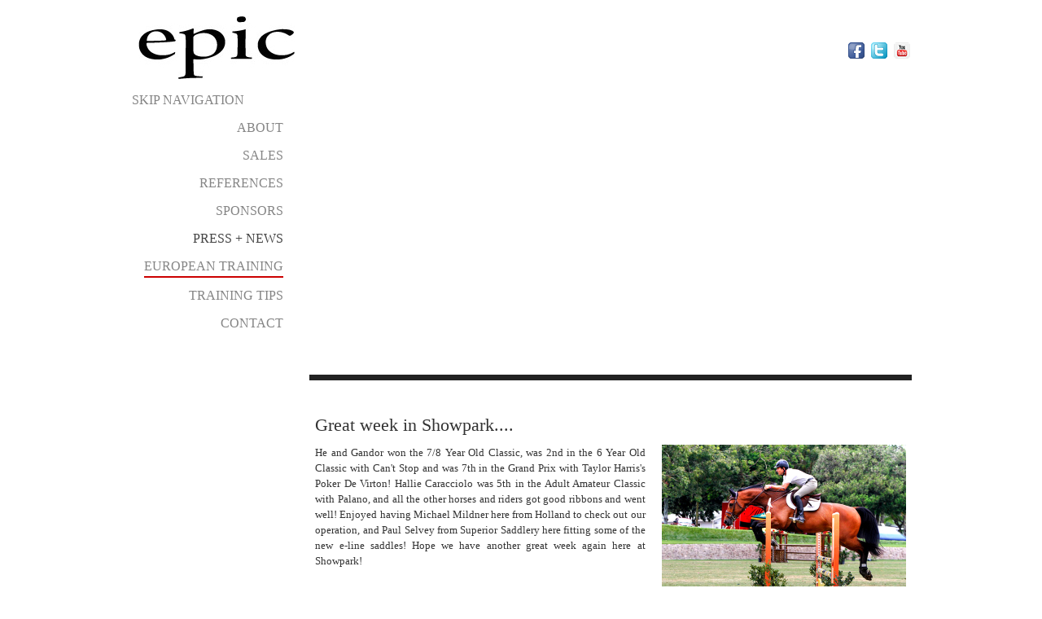

--- FILE ---
content_type: text/html; charset=utf-8
request_url: https://epicstables.com/entry/items/great-weak-in-showpark.html
body_size: 2798
content:
<!DOCTYPE html>
<html lang="en">
<head>
<meta charset="utf-8">
<title>Great week in Showpark.... - epicstables</title>
<base href="https://epicstables.com/">
<meta name="robots" content="index,follow">
<meta name="description" content="Chris Pratt had a great week at the Showpark Summer Classic!!&nbsp;">
<meta name="keywords" content="">
<meta name="generator" content="Contao Open Source CMS">
<style media="screen">
#header{height:106px;}
#left{width:220px;}
#main{margin-left:220px;}
#footer{height:50px;}
</style>
<link rel="stylesheet" href="system/modules/honeypotForm/honeypotform.css" media="all">
<link rel="stylesheet" href="plugins/mediabox/css/mediabox_white.css?1.4.6" media="screen">
<link rel="stylesheet" href="system/scripts/4041f5ade25a.css" media="all">
<script src="system/scripts/e53a815ab435.js"></script>
<script src="plugins/mediabox/js/mediabox.js"></script>

<script>
	var _gaq = _gaq || [];
	_gaq.push(['_setAccount', 'UA-27966448-3']);
	_gaq.push(['_gat._anonymizeIp']);
	_gaq.push(['_trackPageview']);
	(function() {
		var ga = document.createElement('script'); ga.type = 'text/javascript'; ga.async = true;
		ga.src = ('https:' == document.location.protocol ? 'https://ssl' : 'http://www') + '.google-analytics.com/ga.js';
		var s = document.getElementsByTagName('script')[0]; s.parentNode.insertBefore(ga, s);
	})();
</script>
<link type="text/css" rel="stylesheet" href="system/html/stylesheet.17b8e4fb.css" />
<meta name="viewport" content="width=device-width, initial-scale=1, maximum-scale=1">
<div id="fb-root"></div>
<script>(function(d, s, id) {
  var js, fjs = d.getElementsByTagName(s)[0];
  if (d.getElementById(id)) return;
  js = d.createElement(s); js.id = id;
  js.src = "//connect.facebook.net/en_US/all.js#xfbml=1";
  fjs.parentNode.insertBefore(js, fjs);
}(document, 'script', 'facebook-jssdk'));</script>
<link rel="shortcut icon" href="tl_files/epicstables/images/favicon/favicon.ico" type="image/x-icon">
<!--[if lt IE 9]><script src="plugins/html5shim/html5-3.js"></script><![endif]-->
</head>
<body id="top" class="mac chrome ch131">

<div id="wrapper">

<header id="header">
<div class="inside">


<div class="ce_image headerimage block">

<figure class="image_container">
<a href="http://www.epicstables.com">
<img src="tl_files/epicstables/images/logo/epic_logo.jpg" width="192" height="77" alt="">
</a>
</figure>

</div>

<div id="social-icons">
<div id="youtube-icon"><a href="http://www.youtube.com/epicstables" target="_blank">youtube</a></div>
<div id="twitter-icon"><a href="http://www.twitter.com/EpicStables" target="_blank">twitter</a></div>
<div id="fb-icon"><a href="http://www.facebook.com/pages/Epic-Stables/114147075338829" target="_blank">facebook</a></div>
</div> 
</div>
</header>

<div id="container">

<aside id="left">
<div class="inside">

<!-- indexer::stop -->
<nav class="mod_navigation block" id="mainnav">

<a href="entry/items/great-weak-in-showpark.html#skipNavigation116" class="invisible">Skip navigation</a>

<ul class="level_1">
<li class="first"><a href="chris-pratt.html" title="About" class="first">About</a></li>
<li><a href="sales.html" title="Sales">Sales</a></li>
<li><a href="sold-horses.html" title="References">References</a></li>
<li><a href="sponsors.html" title="Sponsors">Sponsors</a></li>
<li class="trail"><a href="press-news.html" title="Press + News" class="trail">Press + News</a></li>
<li class="underline"><a href="training.html" title="European Training" class="underline">European Training</a></li>
<li><a href="training-tips.html" title="Training Tips">Training Tips</a></li>
<li class="last"><a href="contact.html" title="Contact" class="last">Contact</a></li>
</ul>

<a id="skipNavigation116" class="invisible">&nbsp;</a>

</nav>
<!-- indexer::continue -->
 
</div>
</aside>

<div id="main">
<div class="inside">

<div class="mod_article block" id="entry">

<div class="mod_newsreader block">

<div class="layout_full  first last even">

<div class="grid8">
	<h1>Great week in Showpark....</h1>
		
	</div>

<div class="grid12">
		<div class="image_container float_right">
			
			<img src="system/html/Cant-Stop-Gelding-winning-6-years-old-class-Del-Mar-California-Pic-2-589a1f34.jpg" width="300" height="213" alt="" />
								</div>
		<p style="text-align: justify;">He and Gandor won the 7/8 Year Old Classic, was 2nd in the 6 Year Old Classic with Can't Stop and was 7th in the Grand Prix with Taylor Harris's Poker De Virton! Hallie Caracciolo was 5th in the Adult Amateur Classic with Palano, and all the other horses and riders got good ribbons and went well! Enjoyed having Michael Mildner here from Holland to check out our operation, and Paul Selvey from Superior Saddlery here fitting some of the new e-line saddles! Hope we have another great week again here at Showpark!</p>		
				
					<div class="addthis_toolbox addthis_default_style addthis_32x32_style">
				<a class="addthis_button_preferred_1"></a>
				<a class="addthis_button_preferred_2"></a>
				<a class="addthis_button_preferred_3"></a>
				<a class="addthis_button_preferred_4"></a>
				<a class="addthis_button_compact"></a>
				<a class="addthis_counter addthis_bubble_style"></a>
			</div>
		</div>
		<script type="text/javascript" src="https://s7.addthis.com/js/250/addthis_widget.js#pubid=xa-4e898da23e6b37b4"></script>
		<!-- AddThis Button END -->

</div>

<div class="grid12">

<!-- indexer::stop -->
<p class="back"><a href="javascript:history.go(-1)" title="Go back">Go back</a></p>
<!-- indexer::continue -->

</div>

</div>
 
</div>
 
<div id="clear"></div>
</div>

</div>

<footer id="footer">
<div class="inside">

<div class="ce_text block">

<p style="text-align: right;">PO Box 212827 Royal Palm Beach, Wellington, Flordia 33421</p>
<p style="text-align: right;">Contact: US 661-857-4554 / EU +31 648 196 139 /&nbsp;<a style="text-align: center;" href="&#109;&#97;&#105;&#108;&#116;&#111;&#58;&#105;&#110;&#102;&#111;&#x40;&#101;&#x70;&#x69;&#99;&#x73;&#116;&#x61;&#x62;&#x6C;&#x65;&#115;&#x2E;&#99;&#x6F;&#x6D;" target="_blank">&#105;&#110;&#102;&#111;&#x40;&#101;&#x70;&#x69;&#99;&#x73;&#116;&#x61;&#x62;&#x6C;&#x65;&#115;&#x2E;&#99;&#x6F;&#x6D;</a></p>
</div>
 
</div>
</footer>

</div>

<script type="text/javascript">
Mediabox.scanPage = function() {
  var links = $$("a").filter(function(el) {
    return el.rel && el.rel.test(/^lightbox/i);
  });
  $$(links).mediabox({/* Put custom options here */alpha: true, keyboard:false, stopKey:false, loop:false, showCaption: false, showCounter: false}, null, function(el) {
    var rel0 = this.rel.replace(/[[]|]/gi," ");
    var relsize = rel0.split(" ");
    return (this == el) || ((this.rel.length > 8) && el.rel.match(relsize[1]));
  });
};
window.addEvent("domready", Mediabox.scanPage);
</script>
<script>
new Request({
  url:'system/html/cron.txt',
  onComplete: function(txt) {
    if (!txt) txt = 0;
    if (parseInt(txt) < (Math.round(+new Date()/1000) - 300)) {
      new Request({url:'cron.php'}).get();
    }
  }
}).get();
</script>

</body>
</html>

--- FILE ---
content_type: text/css
request_url: https://epicstables.com/plugins/mediabox/css/mediabox_white.css?1.4.6
body_size: 635
content:
/* mediaboxAdvanced - white theme */
#mbOverlay{position:fixed;z-index:9998;top:0;left:0;width:100%;height:100%;background-color:#fff;cursor:pointer;}#mbOverlay.mbOverlayFF{background:transparent url(../images/80.png) repeat;}#mbOverlay.mbOverlayIE{position:absolute;}#mbCenter{position:absolute;z-index:9999;left:50%;overflow:hidden;background-color:#fff;-moz-border-radius:10px;-webkit-border-radius:10px;-moz-box-shadow:0 5px 20px rgba(0,0,0,0.40);-webkit-box-shadow:0 5px 20px rgba(0,0,0,0.40);}
#mbCenter.mbLoading{background:#fff url(../images/WhiteLoading.gif) no-repeat center;-moz-box-shadow:none;-webkit-box-shadow:none;}#mbImage{position:relative;left:0;top:0;font-family:Myriad,Verdana,Arial,Helvetica,sans-serif;line-height:20px;font-size:12px;color:#000;text-align:left;background-position:center center;background-repeat:no-repeat;padding:10px;}#mbImage a,#mbImage a:link,#mbImage a:visited{color:#333;}
#mbImage a:hover,#mbImage a:active{color:#000;}#mbBottom{min-height:20px;font-family:Myriad,Verdana,Arial,Helvetica,sans-serif;line-height:20px;font-size:12px;color:#999;text-align:left;padding:0 10px 10px;}#mbTitle{display:inline;color:#000;font-weight:bold;line-height:20px;font-size:12px;}#mbNumber{display:inline;color:#333;line-height:14px;font-size:10px;margin:auto 10px;}#mbCaption{display:block;color:#333;line-height:14px;font-size:10px;}
#mbPrevLink,#mbNextLink,#mbCloseLink{display:block;float:right;height:20px;margin:0;outline:none;}#mbPrevLink{width:24px;background:transparent url(../images/CustomWhitePrevious.gif) no-repeat center;}#mbNextLink{width:24px;background:transparent url(../images/CustomWhiteNext.gif) no-repeat center;}#mbCloseLink{width:24px;background:transparent url(../images/CustomWhiteClose.gif) no-repeat center;}#mbError{position:relative;font-family:Myriad,Verdana,Arial,Helvetica,sans-serif;line-height:20px;font-size:12px;color:#000;text-align:center;border:10px solid #700;padding:10px 10px 10px;margin:20px;-moz-border-radius:5px;-webkit-border-radius:5px;}
#mbError a,#mbError a:link,#mbError a:visited,#mbError a:hover,#mbError a:active{color:#700;font-weight:bold;text-decoration:underline;}

--- FILE ---
content_type: text/css
request_url: https://epicstables.com/system/html/stylesheet.17b8e4fb.css
body_size: 4153
content:
@charset "UTF-8";
@media all{/**
 * Contao Open Source CMS
 * Copyright (C) 2005-2011 Leo Feyer
 *
 * Formerly known as TYPOlight Open Source CMS.
 *
 * This program is free software: you can redistribute it and/or
 * modify it under the terms of the GNU Lesser General Public
 * License as published by the Free Software Foundation, either
 * version 3 of the License, or (at your option) any later version.
 *
 * This program is distributed in the hope that it will be useful,
 * but WITHOUT ANY WARRANTY; without even the implied warranty of
 * MERCHANTABILITY or FITNESS FOR A PARTICULAR PURPOSE. See the GNU
 * Lesser General Public License for more details.
 *
 * You should have received a copy of the GNU Lesser General Public
 * License along with this program. If not, please visit the Free
 * Software Foundation website at <http://www.gnu.org/licenses/>.
 *
 * PHP version 5
 * @copyright  Leo Feyer 2005-2011
 * @author     Leo Feyer <http://www.contao.org>
 * @license    LGPL
 * @version    1.1
 */

/* Reset margins */
body,div,h1,h2,h3,h4,h5,h6,p,blockquote,figure,pre,code,ol,ul,li,dl,dt,dd,table,th,td,form,fieldset,legend,input,textarea {
	margin:0;
	padding:0;
}

html {
	font-size: 62.5%;
}

/* Format basic elements */
table {
	border-collapse:collapse;
	border-spacing:0;
}
caption,th,td {
	text-align:left;
	vertical-align:top;
}
abbr,acronym {
	font-variant:normal;
	border-bottom:1px dotted #666;
	cursor:help;
}
blockquote,q {
	quotes:none;
}
fieldset,img {
	border:0;
}
li {
	list-style-type:none;
}
sup {
	vertical-align:text-top;
}
sub {
	vertical-align:text-bottom;
}
del {
	text-decoration:line-through;
}
ins {
	text-decoration:none;
}
a {
	color:#00f;
}
:focus {
	outline:0;
}

/* Font settings */
body {
	font-family:"Lucida Grande","Lucida Sans Unicode",Verdana,sans-serif;
	font-size:1rem;
	color:#000;
}
input,button,textarea,select {
	font-family:inherit;
	font-size:99%;
	font-weight:inherit;
}
pre,code {
	font-family:"Lucida Console",Monaco,monospace;
	font-size:12px;
}
h1,h2,h3,h4,h5,h6 {
	font-size:100%;
	font-weight:normal;
}
h1 {
	font-size:22px;
}
h2 {
	font-size:20px;
}
h3 {
	font-size:18px;
}
table {
	font-size:inherit;
}
caption,th {
	font-weight:bold;
}

/* Default margins */
h1,h2,h3,h4,h5,h6 {
	margin-top:1em;
}
h1,h2,h3,h4,h5,h6,p,pre,blockquote,table,ol,ul,form {
	margin-bottom:12px; /* Should match the font size */
}

/**
 * Contao Open Source CMS
 *
 * Copyright (c) 2005-2013 Leo Feyer
 *
 * @package Core
 * @link    https://contao.org
 * @license http://www.gnu.org/licenses/lgpl-3.0.html LGPL
 */

/**
 * Make the wrapping container 960 pixel wide
 */
#wrapper {
	width:960px;
	margin:0 auto;
}

.grid1,.grid2,.grid3,.grid4,.grid5,.grid6,.grid7,.grid8,.grid9,.grid10, .grid11, .grid12 {
	float:left;
	display:inline;
	margin-right:1%;
	margin-left:1%;
}

/* Widths */
.grid1 { width:8%; }
.grid2 { width:16%; }
.grid3 { width:23%; }
.grid4 { width:32%; }
.grid5 { width:40%; }
.grid6 { width:48%; }
.grid7 { width:56%; }
.grid8 { width:64%; }
.grid9 { width:72%; }
.grid10 { width:80%; }
.grid11 { width:88%; }
.grid12 { width:98%; }

/* Apply margin to content elements by default */
.block,
.ce_headline {
	margin-right:1%;
	margin-left:1%;
}

.mod_article.block,
.ce_slider.block,
.mod_newslist.block,
.mod_newsreader.block {
	margin-left: 0%;
	margin-right: 0%;
}

/* Except if the article itself is floated  */
.grid1 .block,.grid2 .block,.grid3 .block,.grid4 .block,.grid5 .block,.grid6 .block,.grid7 .block,.grid8 .block,.grid9 .block,.grid10 .block,.grid11 .block,.grid12 .block {
	margin-right:0;
	margin-left:0;
}}
@media all{body {
	color: #333;
	font-size: 1.3rem;
	font-family: Georgia, serif;
	line-height: 1.5rem;
}

p {
	line-height: 1.5;
}

a {
	text-decoration: none;
}

#main a {
	color: #858585;
}

img {
	display: block;
}

/** * Headlines */

h1,
h1 a {
	line-height: 2.5rem;
}

h2,
h2 a {
	line-height: 2rem;
	color: #333 !important;
}

/** * Table */

.competiton-table table {
	width: 100%;
}

.competiton-table tr {
	border-bottom: 1px solid #ccc;
}

.competiton-table td {
	padding-top: 5px !important;
	padding-bottom: 5px !important;
	padding-right: 10px;
}

.competiton-table td.col_1 {
	font-weight: bold;
}

#main ul {
	display: inline-block;
}

#main li {
	list-style-type: disc;
	margin-left: 20px;
}

/** * Left */

#left .inside {
	padding-right: 30px;
}


/** * Main */

#main .inside {
	border-top: 7px solid #222;
	border-bottom: 7px solid #222;
	padding-top: 20px;
	padding-bottom: 20px;
	min-height: 400px;
}


/** * Footer */

#footer,
#footer a {
	color: #939393;
	text-align: right;
}

#footer .inside {
	padding-top: 10px;
}


/** * Navigation */

#mainnav li {
	text-align: right;
}

#mainnav a,
#mainnav span {
	font-size: 1.6rem;
	line-height: 1.2rem;
	padding-top: 6px;
	padding-bottom: 6px;
	margin-top: 5px;
	margin-bottom: 5px;
	color: #858585;
	text-decoration: none;
	display: inline-block;
	text-transform: uppercase;
}

#mainnav a:hover,
#mainnav span,
#mainnav a.trail {
	color: #444;
}

#mainnav li ul a,
#mainnav li ul span {
	font-size: 1em;
	font-style: italic;
	text-transform: lowercase;
	color: #505050;
}

#mainnav li ul span {
	color: #cc0000;
}

#mainnav li.underline a,
#mainnav li.underline span {
	border-bottom: 2px solid #cc0000;
}


/** * Facebook */

#social-icons {
	padding-top: 50px;
	float: right;
	width: 200px;
}

.fb-like {
	float: right;
	margin-right: 20px;
}

#social-icons a {
	text-indent: -60000px;
	display: block;
	width: 24px;
	height: 24px;
	float: right;
}

#fb-icon a {
	background: url("../../tl_files/epicstables/images/icons/facebook.png") left top no-repeat scroll;
	float: right;
	margin-right: 4px;
}

#twitter-icon a {
	background: url("../../tl_files/epicstables/images/icons/twitter.png") left top no-repeat scroll;
	float: right;
	margin-right: 4px;
}

#youtube-icon a {
	background: url("../../tl_files/epicstables/images/icons/youtube.png") left top no-repeat scroll;
	float: right;
}


/** * Slider */

.ce_slider.block {
	margin-bottom: 20px;
}

.ce_slider img {
	display: block;
	height: auto;
	max-width: 100%;
}


/** * Headerimage */

.headerimage {
	float: left;
	padding-top: 20px;
}

.hideme {
	display: none;
}


/** * Anhänge */

.enclosure img {
	display: inline;
}

.ce_download img,
.ce_downloads img,
.enclosure img {
	vertical-align: top;
}


/** * News */

.mod_newslist .layout_latest {
	margin-top: 25px;
	margin-bottom: 30px;
	padding-left: 20px;
	border-left: 6px solid #e8ebed;
}

.mod_newslist .layout_latest h2 {
	margin-top: 0px;
}

.mod_newslist .teaser,
.mod_newslist p.more {
	padding-left: 210px;
	margin-bottom: 0px;
}

.float_left {
	float: left;
	margin-right: 20px;
}

.float_right {
	float: right;
	margin-left: 20px;
}

.mod_newsreader p.back {
	display: none;
}

.mod_newsreader .ce_news_gallery {
	margin-bottom: 10px;
}


.mod_newsreader .ce_news_gallery img {
	margin-right: 10px;
	margin-top: 10px;
	margin-bottom: 20px;
}

.border {
	border-left: 6px solid #e8ebed;
	padding-left: 20px;
	margin-left: 8px;
}


/** * Referenzen */

.referenzenlogos_small img {
	border-bottom: 1px solid #ccc;
}


/* Horsedetails */

.mod_cataloglist .total {
	display: none;
}

.mod_cataloglist.block,
.mod_catalogreader.block {
	margin-left: 0px;
	margin-right: 0px;
}

.horseentry {
	border-top: 1px solid #333;
	padding-top: 30px;
	margin-top: 25px;
}

.horseliste h1 {
	padding-right: 25px;
	margin-top: 0px;
}

.horseentry h1 {
	margin-top: 0px;
	text-transform: uppercase;
}

.horseliste h1,
.horseliste h1 a,
.horseentry h1,
.horseentry h1 a {
	color: #333 !important;
}

.horseentry h1 span {
	font-size: 14px;
	cursor: default;
	color: #555;
	padding-left: 10px;
	text-transform: none;
}

.horseentry h2 {
	color: #555;
	margin-top: 0px;
	font-size: 14px;
}

.horseentry .details {
	margin-top: 30px;
}

.horsedetails {
	width: 100%;
	margin-top: 15px;
}

.horseentry p, .horseentry li {
	font-size: 14px;
	text-align: justify !important;
}

.horsedetails td {
	font-size: 14px;
	line-height: 16px;
	color: #555;
	font-weight: normal;
	cursor: default;
}

.horseimage img {
	width: 100% !important;
	height: auto;
}

.mod_cataloglist .total {
	display: none;
}

.horseimages img {
	padding-right: 7px;
	display: inline;
}

.beschreibung {
	color: #555;
}

.pferdevideo {
	position: relative;
	padding-bottom: 56.25%;
	padding-top: 30px;
	height: 0;
	overflow: hidden;
}

.pferdevideo iframe,
.pferdevideo object,
.pferdevideo embed {
	position: absolute;
	top: 0;
	left: 0;
	width: 100%;
	height: 100%;
}


a.sendinquiry,
a.morevideos {
	display: block;
	overflow: hidden;
	text-align: center;
	line-height: 14px;
	font-size: 11px;
	text-transform: uppercase;
	background-color: #ccc;
	width: 140px;
	padding-top: 5px;
	padding-bottom: 5px;
	color: #222 !important;
}

a.sendinquiry br {
	display: none;
}

a.sendinquiry {
	float: right;
}


/** * Filter */

.mod_catalogfilter {
}

.mod_catalogfilter select {
	width: auto;
}

.mod_catalogfilter h3 {
	display: none;
}

.filter_group .widget {
	float: left;
}

.clearall a {
	font-size: 11px;
	color: #fff;
	margin-left: 10px;
}


#mbOverlay {
	background-color: #000 !important;
	font-size: 12px;
	line-height: 20px;
	color: #333;
	font-weight: normal;
	cursor: default;
	font-family: Georgia, serif;
}

#mbCenter {
	padding: 20px;
}

#mbCenter h3 {
	margin-top: 0px;
	font-family: Georgia, serif;
	text-transform: uppercase;
	font-size: 15px;
}

#mbPrevLink, #mbNextLink {
	display: none;
}

#mbCenter label {
	width: 100px;
	display: block;
	float: left;
	clear: both;
	color: #333;
	margin-top: 4px;
	font-size: 12px;
	font-family: Georgia, serif;
	font-weight: normal;
}

#mbCenter input, #mbCenter textarea {
    background: none repeat scroll 0 0 #FAFAFA;
    border-color: #C6C6C6 #DADADA #EAEAEA;
    border-radius: 4px 4px 4px 4px;
    font-family: inherit;
    font-size: 12px;
    -moz-box-sizing: border-box;
    border-style: solid;
    border-width: 1px;
    line-height: 14px;
    padding: 7px;
    vertical-align: middle;
    display: inline;
    float: left;
    margin-right: 10px;
    margin-bottom: 3px;
    width: 300px;
	color: #333;
	font-family: Georgia, serif;
}

#mbCenter textarea {
	height: 60px;
    width: 430px;
}


#mbCloseLink {
	position: absolute;
	right: 20px;
	top: 20px;
	z-index: 999;
}

#mbCenter .honeypotform {
	display: none;
}


/** * Forms */

form {
	margin-top: 0em;
}

form li{margin-bottom: 1.5em;}

label {
	display: block; margin-bottom:10px; font-weight: 700;
}

input, select, textarea {
	border: 1px solid #DDD;
	color: #777;
	font-size: 12px;
	padding: 5px;
	width:60%;
	-webkit-box-sizing: border-box;
	-moz-box-sizing: border-box;
	-ms-box-sizing: border-box;
	box-sizing: border-box;
	*behavior: url(/js/boxsizing.htc);
	width: 300px;
}

textarea {
	height: auto; width: 100%;
}

input, textarea {
	 -moz-transition: border .25s;
	 -webkit-transition: border .25s;
	 -o-transition: border .25s;
	 transition: border .25s;
}

input:hover, textarea:hover, input:focus, textarea:focus,input:active, textarea:active { border: 1px solid #999;}
input[type="text"],textarea{cursor: text;}
input[type="radio"], input[type="checkbox"] { display: inline; width:auto; height: auto; margin-right: 1em; }
input[type="checkbox"] + label, input[type="radio"] + label { display: inline;}
input[type="file"]{ border: none;}
input[type="date"]{ width: auto;}
select {height: auto;}
/* Placeholders */
::-webkit-input-placeholder { color: #BBB;}
:-moz-placeholder {color: #BBB;}
:-ms-input-placeholder {color: #BBB;}
/* validate.js */
label.error { color: #0078CF; margin: 0.5em 0 0 0.5em; font-weight: normal; font-style: italic; }

label {
	width: 140px;
	display: block;
	float: left;
	clear: both;
	color: #333;
	margin-top: 4px;
}

input, textarea {
    background: none repeat scroll 0 0 #FAFAFA;
    border-color: #C6C6C6 #DADADA #EAEAEA;
    border-radius: 4px 4px 4px 4px;
    font-family: inherit;
    font-size: 13px;
    -moz-box-sizing: border-box;
    border-style: solid;
    border-width: 1px;
    line-height: 14px;
    padding: 5px;
    vertical-align: middle;
    display: inline;
    float: left;
    margin-right: 10px;
    margin-bottom: 7px;
    width: 300px;
	color: #333;
}

textarea {
	height: 100px;
    width: 300px;
}

input.submit {
	margin-top: 6px;
	background-color: #ddd;
	width: 160px;
}

#mbCloseLink {
	position: absolute;
	right: 20px;
	top: 20px;
	z-index: 999;
}


#mbCenter .honeypotform {
	display: none;
}


/* -- BUTTONS
------------------------------------------------------------- */
.button, input[type="submit"], button, .toggle-title {
	color: #666;
	font-size: 1.1em;
	font-weight: normal;
	padding: 0.6em 1.2em;
	text-shadow: 0 1px 0 #fff;
	border: solid 1px #ddd;
	text-decoration: none;
	cursor: pointer;

	background: #efefef; /* Old browsers */
	background: -moz-linear-gradient(top,  #f6f6f6 0%, #efefef 100%); /* FF3.6+ */
	background: -webkit-gradient(linear, left top, left bottom, color-stop(0%,#f6f6f6), color-stop(100%,#efefef)); /* Chrome,Safari4+ */
	background: -webkit-linear-gradient(top,  #f6f6f6 0%,#efefef 100%); /* Chrome10+,Safari5.1+ */
	background: -o-linear-gradient(top,  #f6f6f6 0%,#efefef 100%); /* Opera 11.10+ */
	background: -ms-linear-gradient(top,  #f6f6f6 0%,#efefef 100%); /* IE10+ */
	background: linear-gradient(to bottom,  #f6f6f6 0%,#efefef 100%); /* W3C */
	filter: progid:DXImageTransform.Microsoft.gradient( startColorstr='#f6f6f6', endColorstr='#efefef',GradientType=0 ); /* IE6-9 */

	-webkit-border-radius: 2px;
	-moz-border-radius: 2px;
	-o-border-radius: 2px;
	-ms-border-radius: 2px;
	-khtml-border-radius: 2px;
	border-radius: 2px;

	-webkit-transition: 0.1s linear all;
	-moz-transition: 0.1s linear all;
	-ms-transition: 0.1s linear all;
	-o-transition: 0.1s linear all;
	transition: 0.1s linear all;
}

.button:hover, input[type="submit"]:hover, button:hover, .toggle-title:hover {
	color: #333;
	text-decoration: none;
	border-color: #BBB;
	-moz-box-shadow: 0 1px 2px rgba(0, 0, 0, 0.1);
	-webkit-box-shadow:0 1px 2px rgba(0, 0, 0, 0.1);
	box-shadow: 0 1px 2px rgba(0, 0, 0, 0.1);
	background: 0 100%;
}

.button:focus, input[type="submit"]:focus, button:focus, .toggle-title:focus {
	color: #333;
	border-color: #BBB;
}

.button:active, input[type="submit"]:active, button:active, .toggle-title:active {
	color: #000;
	background: #F5F5F5;
	border-color: #444;
	position: relative; top:1px;
}}
